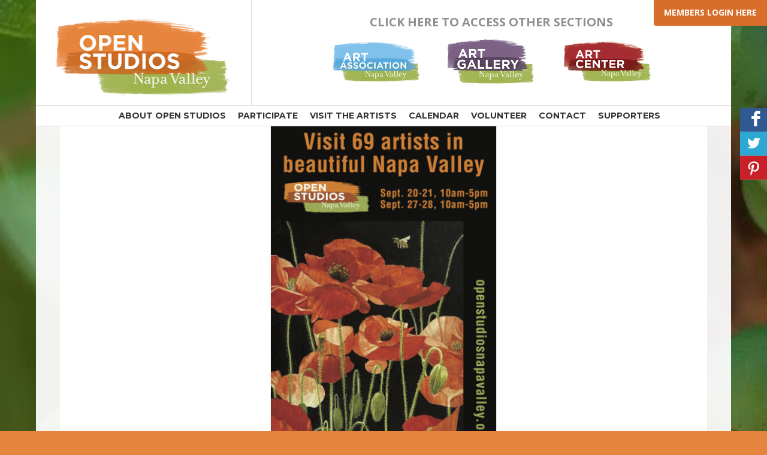

--- FILE ---
content_type: text/css
request_url: https://artnv.org/wp-content/themes/aanv/css/aanv.css
body_size: 3179
content:
*,
*::after,
*::before {
  margin: 0;
  padding: 0;
  box-sizing: inherit; }

html {
  font-size: 62.5%; }

body {
  box-sizing: border-box;
  font-size: 1.6rem; }

a {
  text-decoration: none; }
  a:visited {
    color: inherit; }

.button {
  display: inline-block;
  color: #fff !important;
  background: #30B0D5;
  padding: 10px;
  border: 1px solid #eee;
  border-radius: 5px;
  margin-bottom: 15px; }
  .button:hover {
    background: #5BC0DE; }

#mepr_loginform .submit input {
  padding: 15px 25px;
  font-size: 2rem;
  background-color: #393;
  color: #FFF;
  border-radius: 6px; }
  #mepr_loginform .submit input:hover {
    background-color: #5a5; }

.login-button-container {
  position: fixed;
  top: 0;
  right: 0;
  z-index: 999;
  background: #d96e2a;
  text-align: center;
  font-size: 14px;
  height: 18px;
  padding: 10px 17px 33px 17px;
  border-bottom-left-radius: 4px; }
  .login-button-container a {
    color: #fff;
    text-transform: uppercase;
    font-weight: bold; }
    .login-button-container a:hover {
      color: #fff;
      text-decoration: underline; }
    .login-button-container a:visited {
      color: #fff; }

.search-wrapper {
  padding: 0 10px 40px; }

input.mepr-submit {
  padding: 15px 25px;
  font-size: 20px;
  background-color: #428bca;
  color: #fff; }

/* ----   Utilities ----- */
.mt-40 {
  margin-top: 40px; }

/* =======  BOOTSTRAP OVERRIDES ========== */
@media (min-width: 992px) {
  .container {
    max-width: 1160px; } }

body {
  color: #333;
  font-family: 'Open Sans', Helvetica, sans-serif; }

h1,
h2,
h3,
h4,
h5,
h6 {
  font-family: 'Montserrat', 'Helvetica Neue', Helvetica, sans-serif;
  color: #231f20;
  font-weight: bold; }

p {
  line-height: 1.7; }

.content-area p {
  margin-bottom: 2rem; }

a {
  color: #428bca; }
  a:visited {
    color: #428bca; }

h1 {
  font-size: 3rem;
  font-weight: 700;
  margin-bottom: 30px; }

h2 {
  margin-bottom: 40px; }

.site-header {
  background-color: #fff;
  padding: 0; }

.site-branding {
  padding: 20px 30px 10px;
  max-width: 360px;
  margin: 0 auto; }
  @media (min-width: 992px) {
    .site-branding {
      float: left;
      border-right: 1px solid #ddd; } }

.extra-nav-wrapper {
  text-align: center;
  padding: 20px 5px; }
  .extra-nav-wrapper p {
    text-transform: uppercase;
    color: #8e8f93;
    font-weight: bold;
    font-size: 2rem;
    margin-top: 20px; }
  @media (min-width: 992px) {
    .extra-nav-wrapper {
      padding: 0; } }

.extra-nav img {
  max-width: 150px;
  margin: auto 20px; }

.main-navigation {
  float: none;
  width: auto;
  padding: 6px;
  display: flex;
  justify-content: center;
  border-top: 1px solid #ddd;
  border-bottom: 1px solid #ddd; }

#primary-menu li,
#artgallery-menu li,
#artcenter-menu li,
#clayglass-menu li,
#openstudios-menu li {
  margin-left: 20px; }
  @media (max-width: 1200px) {
    #primary-menu li,
    #artgallery-menu li,
    #artcenter-menu li,
    #clayglass-menu li,
    #openstudios-menu li {
      margin-bottom: 15px; } }
  @media (max-width: 767px) {
    #primary-menu li,
    #artgallery-menu li,
    #artcenter-menu li,
    #clayglass-menu li,
    #openstudios-menu li {
      float: none;
      margin-bottom: 10px; } }

#primary-menu li a,
#artgallery-menu li a,
#artcenter-menu li a,
#clayglass-menu li a,
#openstudios-menu li a {
  font-size: 1.4rem;
  text-transform: uppercase;
  font-weight: bold;
  color: #231f20;
  font-family: Montserrat, 'Helvetica Neue', Helvetica, sans-serif; }

#primary-menu li ul,
#artgallery-menu li ul,
#artcenter-menu li ul,
#clayglass-menu li ul,
#openstudios-menu li ul {
  background-color: #fff;
  padding: 10px; }

#primary-menu li ul li,
#artgallery-menu li ul li,
#artcenter-menu li ul li,
#clayglass-menu li ul li,
#openstudios-menu li ul li {
  padding-bottom: 10px; }

#primary-menu li ul li a,
#artgallery-menu li ul li a,
#artcenter-menu li ul li a,
#clayglass-menu li ul li a,
#openstudios-menu li ul li a {
  font-weight: normal;
  text-transform: initial; }

button.menu-toggle {
  background: #92dbfa;
  color: #000;
  text-transform: uppercase;
  border-radius: 10px;
  font-family: Montserrat, sans-serif;
  font-weight: bold;
  height: 45px; }
  @media (max-width: 360px) {
    button.menu-toggle {
      font-size: 1.4rem;
      padding: 10px; } }

.site-footer {
  text-align: center;
  padding: 40px 10px;
  margin: 10px auto; }

.content-footer {
  padding: 30px 5px 0;
  text-align: center;
  border-top: 1px solid #fff; }

.site-footer .site-info {
  display: flex;
  justify-content: center;
  flex-direction: row;
  align-items: center; }
  .site-footer .site-info img {
    max-width: 100%;
    height: auto;
    margin-right: 20px; }
  .site-footer .site-info p {
    padding: 6px 15px;
    background: rgba(255, 255, 255, 0.8);
    box-shadow: 0 5px 10px #000;
    border-radius: 4px; }

.social-widget {
  position: fixed;
  width: 50px;
  z-index: 99999;
  top: 25%;
  right: -5px;
  display: flex;
  flex-direction: column; }
  .social-widget .soc-wrapper a {
    width: 45px;
    text-align: center;
    display: block;
    width: 45px;
    height: 40px;
    border-bottom: 1px solid rgba(255, 255, 255, 0.1); }
  .social-widget .soc-facebook a {
    background: none repeat scroll 0 0 #305891; }
  .social-widget .soc-twitter a {
    background: none repeat scroll 0 0 #2CA8D2; }
    .social-widget .soc-twitter a img {
      padding-top: 4px; }
  .social-widget .soc-pinterest a {
    background: none repeat scroll 0 0 #ca2027; }
    .social-widget .soc-pinterest a img {
      padding-top: 4px; }

.home #primary {
  padding-left: 0;
  padding-right: 0;
  padding-top: 0; }

.home .home-callout {
  border-top: 1px solid #fff;
  padding-top: 15px;
  padding-left: 40px;
  padding-right: 40px; }

.home .home-callout-card {
  padding: 10px;
  padding-top: 15px;
  padding-bottom: 15px; }
  .home .home-callout-card h2 {
    color: #428bca;
    text-transform: uppercase;
    margin: 10px 0;
    font-size: 2rem;
    height: 5rem; }
  .home .home-callout-card p {
    line-height: 1.5; }

body.page-template-default,
body.page-template-page-home,
body.page-template-page-mediums,
body.page-template-page-members-mediums,
body.page-template-page-news,
body.page-template-page-events,
body.page-template-page-opportunities,
body.page-template-page-workshops-classes,
body.page-template-page-member-news,
body.single-aanv_profile {
  background: #428bca url("../images/nvaa-bg-main-kraken.jpg");
  background-repeat: no-repeat;
  background-size: cover;
  background-position: center top;
  background-attachment: scroll; }

body.page-template-page-artgallery,
body.page-template-page-gallery-artists,
body.page-template-page-artgallery-news,
body.page-template-page-artgallery-home {
  background: #663399 url("../images/nvaa-bg-artgallery-kraken.jpg");
  background-repeat: no-repeat;
  background-size: cover;
  background-position: center top;
  background-attachment: scroll; }

body.page-template-page-artcenter,
body.page-template-page-artcenter-home {
  background: #a52c32 url("../images/nvaa-bg-artcenter-kraken.jpg");
  background-repeat: no-repeat;
  background-size: cover;
  background-position: center top;
  background-attachment: scroll; }

body.page-template-page-openstudios,
body.page-template-page-open-studios-members,
body.page-template-page-openstudios-mediums,
body.page-template-page-openstudios-members-mediums,
body.page-template-page-open-studios-members-venues,
body.page-template-page-openstudios-home {
  background: #E5843D url("../images/nvaa-bg-openstudios.jpg");
  background-repeat: no-repeat;
  background-size: cover;
  background-position: center top;
  background-attachment: scroll; }

body.page-template-page-clayglass,
body.page-template-page-clayglass-news,
body.page-template-page-clayglass-home {
  background: #4F4274 url("../images/nvaa-bg-clayglass.jpg");
  background-repeat: no-repeat;
  background-size: cover;
  background-position: center top;
  background-attachment: scroll; }

#primary {
  background-color: rgba(255, 255, 255, 0.93);
  padding-top: 50px;
  padding-bottom: 20px;
  border-bottom-left-radius: 6px;
  border-bottom-right-radius: 6px; }

@media (min-width: 1200px) {
  #primary {
    padding-left: 40px;
    padding-right: 40px; } }

.artgallery-top-column h2 {
  text-align: center; }

.artgallery-callout {
  border-top: 1px solid #fff;
  padding-top: 15px; }
  .artgallery-callout .artgallery-callout-card {
    padding: 10px; }
    .artgallery-callout .artgallery-callout-card img {
      max-width: 100%; }
    .artgallery-callout .artgallery-callout-card h2 {
      color: #663399;
      text-transform: uppercase;
      margin: 10px 0;
      font-size: 2rem; }
    .artgallery-callout .artgallery-callout-card p {
      line-height: 1.5; }
      .artgallery-callout .artgallery-callout-card p span {
        font-weight: bold;
        font-style: italic; }
  @media (min-width: 768px) {
    .artgallery-callout .ag-callout-img-wrapper {
      height: 280px; } }
  @media (min-width: 992px) {
    .artgallery-callout .ag-callout-img-wrapper {
      height: 380px; } }
  @media (min-width: 1200px) {
    .artgallery-callout .ag-callout-img-wrapper {
      height: 420px; } }

.artcenter-top-column h2 {
  text-align: center; }

.artcenter-middle {
  padding-top: 40px;
  padding-bottom: 40px; }

.artcenter-callout {
  border-top: 1px solid #fff;
  padding-top: 15px; }
  .artcenter-callout .artcenter-callout-card {
    padding: 10px; }
    .artcenter-callout .artcenter-callout-card img {
      max-width: 100%; }
    .artcenter-callout .artcenter-callout-card h2 {
      color: #a52c32;
      text-transform: uppercase;
      margin: 10px 0;
      font-size: 2rem; }
    .artcenter-callout .artcenter-callout-card p {
      line-height: 1.5; }
      .artcenter-callout .artcenter-callout-card p span {
        font-weight: bold;
        font-style: italic; }

.page-template-page-openstudios-home #primary {
  padding-top: 0; }

.openstudios-callout {
  border-top: 1px solid #fff;
  padding-top: 15px; }
  .openstudios-callout .openstudios-callout-card {
    padding: 10px; }
    .openstudios-callout .openstudios-callout-card img {
      max-width: 100%;
      width: 100%; }
    .openstudios-callout .openstudios-callout-card h2 {
      color: #E5843D;
      text-transform: uppercase;
      margin: 10px 0;
      font-size: 2rem; }
      @media (min-width: 767px) {
        .openstudios-callout .openstudios-callout-card h2 {
          min-height: 48px; } }
    .openstudios-callout .openstudios-callout-card p {
      line-height: 1.5; }
      .openstudios-callout .openstudios-callout-card p span {
        font-weight: bold;
        font-style: italic; }

.page-template-page-clayglass-home #primary {
  padding-top: 0; }

.page-template-page-clayglass-home .cg-slider-home {
  max-width: 800px; }

.page-template-page-clayglass-home .site-main h1 {
  margin-top: 40px; }

.clayglass-callout {
  border-top: 1px solid #fff;
  padding-top: 15px; }
  .clayglass-callout .clayglass-callout-card {
    padding: 10px; }
    .clayglass-callout .clayglass-callout-card img {
      max-width: 100%;
      width: 100%; }
    .clayglass-callout .clayglass-callout-card h2 {
      color: #E5843D;
      text-transform: uppercase;
      margin: 10px 0;
      font-size: 2rem; }
      @media (min-width: 767px) {
        .clayglass-callout .clayglass-callout-card h2 {
          min-height: 48px; } }
    .clayglass-callout .clayglass-callout-card p {
      line-height: 1.5; }
      .clayglass-callout .clayglass-callout-card p span {
        font-weight: bold;
        font-style: italic; }

/* ---------------- single class ---------------- */
.aanv_class-extras-wrapper .aanv_class-label {
  font-weight: bold; }

/* --------------- classes list page ----------------- */
.aanv-class-item-card {
  min-height: 100px;
  display: flex;
  flex-direction: row;
  padding: 5px; }

.aanv-class-item-card a {
  display: block;
  width: 30%; }

.aanv-class-img-wrapper {
  width: 100%;
  min-height: 200px;
  background-position: center;
  background-repeat: no-repeat;
  background-size: cover;
  margin-bottom: 10px; }
  @media (min-width: 768px) {
    .aanv-class-img-wrapper {
      height: 20vw; } }
  @media (max-width: 767px) {
    .aanv-class-img-wrapper {
      height: 90vw; } }

.aanv-class-copy-card {
  width: 65%;
  height: 100%;
  padding: 10px; }

.aanv-blog-img-wrapper {
  width: 100%;
  min-height: 200px;
  background-position: center;
  background-repeat: no-repeat;
  background-size: cover;
  margin-bottom: 10px; }
  .aanv-blog-img-wrapper img {
    width: 100%; }
  @media (min-width: 768px) {
    .aanv-blog-img-wrapper {
      height: 20vw; } }
  @media (max-width: 767px) {
    .aanv-blog-img-wrapper {
      height: 90vw; } }

.aanv-blog-copy-card {
  margin-bottom: 50px; }

body.single .has-post-thumbnail .post-thumbnail {
  width: 60vh;
  float: left;
  padding: 20px 25px 20px 0; }

.aanv-blog-meta {
  font-style: italic;
  text-transform: uppercase; }

body.single-aanv_profile #primary {
  padding-bottom: 50px;
  background-color: rgba(255, 255, 255, 0.5); }
  body.single-aanv_profile #primary h2 {
    font-size: 1.9rem;
    margin-bottom: 20px; }
  body.single-aanv_profile #primary h3 {
    font-size: 1.8rem;
    margin-bottom: 5px; }

body.single-aanv_profile .gallery-wrapper ul {
  margin: 0; }
  body.single-aanv_profile .gallery-wrapper ul li.profile_gallery_card {
    list-style-type: none;
    display: inline-block;
    text-align: center;
    margin-bottom: 20px; }
    body.single-aanv_profile .gallery-wrapper ul li.profile_gallery_card img {
      width: auto;
      height: 140px;
      border: 4px solid #fff;
      margin-right: 12px; }
    body.single-aanv_profile .gallery-wrapper ul li.profile_gallery_card p {
      padding: 0 6px;
      font-size: 1.4rem; }

body.single-aanv_profile .avatar-wrapper {
  max-width: 90%; }
  body.single-aanv_profile .avatar-wrapper img {
    width: 100%;
    height: auto; }

body.single-aanv_profile .aanv-profile-website {
  font-size: 1.6rem; }

body.single-aanv_profile .aanv-profile-address-row {
  margin-bottom: 20px; }
  body.single-aanv_profile .aanv-profile-address-row p {
    margin-bottom: 5px; }

body.page-template-page-members #primary,
body.page-template-page-mediums #primary,
body.page-template-page-members-mediums #primary,
body.page-template-page-gallery-artists #primary,
body.page-template-page-open-studios-members #primary,
body.page-template-page-openstudios-mediums #primary,
body.page-template-page-openstudios-members-mediums #primary,
body.page-template-page-open-studios-members-venues #primary {
  background-color: #ccc; }

body.page-template-page-members .members,
body.page-template-page-members-1 .members,
body.page-template-page-members-2 .members,
body.page-template-page-members-3 .members,
body.page-template-page-mediums .members,
body.page-template-page-members-mediums .members,
body.page-template-page-gallery-artists .members,
body.page-template-page-open-studios-members .members,
body.page-template-page-openstudios-mediums .members,
body.page-template-page-openstudios-members-mediums .members,
body.page-template-page-open-studios-members-venues .members {
  display: flex;
  justify-content: center;
  flex-wrap: wrap;
  align-items: flex-start; }

body.page-template-page-members .artist-card,
body.page-template-page-members-1 .artist-card,
body.page-template-page-members-2 .artist-card,
body.page-template-page-members-3 .artist-card,
body.page-template-page-mediums .artist-card,
body.page-template-page-members-mediums .artist-card,
body.page-template-page-gallery-artists .artist-card,
body.page-template-page-open-studios-members .artist-card,
body.page-template-page-openstudios-mediums .artist-card,
body.page-template-page-openstudios-members-mediums .artist-card,
body.page-template-page-open-studios-members-venues .artist-card {
  display: inline-block;
  height: 200px;
  margin: 10px;
  text-align: center; }
  body.page-template-page-members .artist-card .photo-wrapper,
  body.page-template-page-members-1 .artist-card .photo-wrapper,
  body.page-template-page-members-2 .artist-card .photo-wrapper,
  body.page-template-page-members-3 .artist-card .photo-wrapper,
  body.page-template-page-mediums .artist-card .photo-wrapper,
  body.page-template-page-members-mediums .artist-card .photo-wrapper,
  body.page-template-page-gallery-artists .artist-card .photo-wrapper,
  body.page-template-page-open-studios-members .artist-card .photo-wrapper,
  body.page-template-page-openstudios-mediums .artist-card .photo-wrapper,
  body.page-template-page-openstudios-members-mediums .artist-card .photo-wrapper,
  body.page-template-page-open-studios-members-venues .artist-card .photo-wrapper {
    height: 170px;
    border: 2px solid #fff;
    border-radius: 4px; }
    body.page-template-page-members .artist-card .photo-wrapper img,
    body.page-template-page-members-1 .artist-card .photo-wrapper img,
    body.page-template-page-members-2 .artist-card .photo-wrapper img,
    body.page-template-page-members-3 .artist-card .photo-wrapper img,
    body.page-template-page-mediums .artist-card .photo-wrapper img,
    body.page-template-page-members-mediums .artist-card .photo-wrapper img,
    body.page-template-page-gallery-artists .artist-card .photo-wrapper img,
    body.page-template-page-open-studios-members .artist-card .photo-wrapper img,
    body.page-template-page-openstudios-mediums .artist-card .photo-wrapper img,
    body.page-template-page-openstudios-members-mediums .artist-card .photo-wrapper img,
    body.page-template-page-open-studios-members-venues .artist-card .photo-wrapper img {
      height: 100%; }

@media (max-width: 769px) {
  body.page-template-page-mediums .artist-card .photo-wrapper,
  body.page-template-page-openstudios-mediums .artist-card .photo-wrapper,
  body.page-template-page-openstudios-members-mediums .artist-card .photo-wrapper {
    height: 130px; } }

body.page-template-page-events .event-card {
  border: 1px solid #555;
  border-radius: 6px;
  padding: 20px 10px 20px 0;
  margin-bottom: 20px; }
  body.page-template-page-events .event-card .event-date {
    font-weight: bold; }
  body.page-template-page-events .event-card .event-time {
    font-weight: bold;
    font-style: italic; }
  body.page-template-page-events .event-card .event-location {
    font-weight: bold; }

body.page-template-page-events .event-img-wrapper {
  height: 200px;
  overflow: hidden;
  vertical-align: center; }
  body.page-template-page-events .event-img-wrapper img {
    vertical-align: center; }

body.page-template-page-events h2 {
  margin-bottom: 10px; }

body.single-aanv_event h1 {
  color: #428bca; }

body.single-aanv_event .event-info-wrapper {
  margin-bottom: 22px;
  border-bottom: 1px solid #bbb;
  padding-bottom: 15px; }

body.single-aanv_event .single-event-date {
  font-weight: bold;
  display: inline-block;
  margin-right: 25px;
  font-size: 2rem; }

body.single-aanv_event .single-event-time {
  font-weight: normal;
  font-style: italic;
  display: inline-block;
  margin-right: 25px;
  font-size: 2rem; }

body.single-aanv_event .single-event-location {
  font-weight: bold;
  display: inline-block;
  margin-right: 25px;
  font-size: 2rem; }

body.wp-admin .mepr-checkboxes-field .mepr-checkboxes-field-row {
  margin-right: 25px;
  display: inline-block; }


  /*extra fox*/
body.page-template-page-members,
body.page-template-page-members-1, 
body.page-template-page-members-2, 
body.page-template-page-members-3 {
  background-image: none;
  background-color: #7FC1EB;
}

